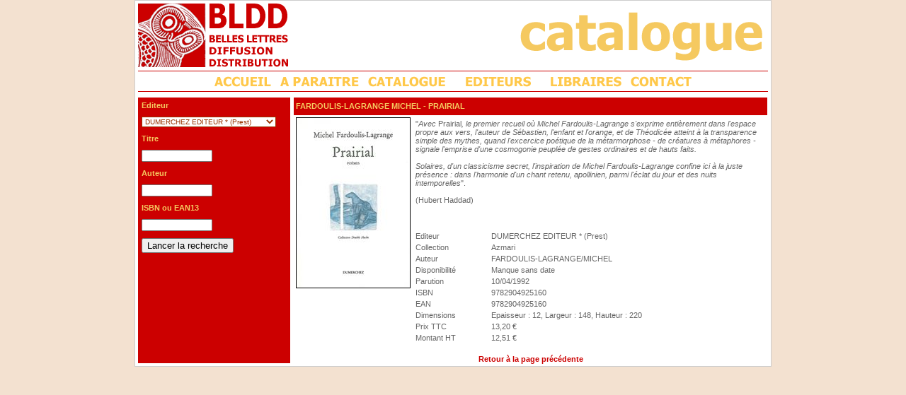

--- FILE ---
content_type: text/html
request_url: http://www.bldd.fr/Store/ProductDetail.asp?Editeur=DUM&action=search&ShowNew=False&orderby=editeur0&pagenumber=4&CodeEAN13=9782904925160
body_size: 22978
content:
<HTML>
<HEAD>
<META http-equiv="Content-Type" content="text/html; charset=iso-8859-1">
<TITLE>Belles Lettres Diffusion Distribution</TITLE>
<SCRIPT language="JavaScript" type="text/JavaScript">
<!--
function MM_swapImgRestore() { //v3.0
  var i,x,a=document.MM_sr; for(i=0;a&&i<a.length&&(x=a[i])&&x.oSrc;i++) x.src=x.oSrc;
}

function MM_preloadImages() { //v3.0
  var d=document; if(d.images){ if(!d.MM_p) d.MM_p=new Array();
    var i,j=d.MM_p.length,a=MM_preloadImages.arguments; for(i=0; i<a.length; i++)
    if (a[i].indexOf("#")!=0){ d.MM_p[j]=new Image; d.MM_p[j++].src=a[i];}}
}

function MM_findObj(n, d) { //v4.01
  var p,i,x;  if(!d) d=document; if((p=n.indexOf("?"))>0&&parent.frames.length) {
    d=parent.frames[n.substring(p+1)].document; n=n.substring(0,p);}
  if(!(x=d[n])&&d.all) x=d.all[n]; for (i=0;!x&&i<d.forms.length;i++) x=d.forms[i][n];
  for(i=0;!x&&d.layers&&i<d.layers.length;i++) x=MM_findObj(n,d.layers[i].document);
  if(!x && d.getElementById) x=d.getElementById(n); return x;
}

function MM_swapImage() { //v3.0
  var i,j=0,x,a=MM_swapImage.arguments; document.MM_sr=new Array; for(i=0;i<(a.length-2);i+=3)
   if ((x=MM_findObj(a[i]))!=null){document.MM_sr[j++]=x; if(!x.oSrc) x.oSrc=x.src; x.src=a[i+2];}
}
//-->
</SCRIPT> 
<script src="/Calendar.js" type="text/javascript"></SCRIPT>
<script src="/TableSort.js" type="text/javascript"></SCRIPT>

<LINK rel="stylesheet" type="text/css" href="../includes/style.css">

<link rel="shortcut icon" href="/favicon.ico" />
</HEAD>


<BODY onLoad="MM_preloadImages('../images/editeurs_on.gif','../images/libraires_on.gif','../images/contact_on.gif','../images/accueil_on.gif','../images/nouveautes_on.gif')">
<TABLE width="900" border="0" align="center" cellpadding="1" cellspacing="0">
  <TR>
    <TD bgcolor="#cccccc"><TABLE width="100%"  border="0" cellpadding="4" cellspacing="0" bgcolor="#FFFFFF">
      <TR>
        <TD>
		 <TABLE width="100%"  border="0" cellspacing="0" cellpadding="0">
          <TR>
            <TD align="left" valign="top"><IMG src="../images/logo_horiz.gif" alt="lesbelleslettres" width="212" height="90"></TD>
            <TD width="8">&nbsp;</TD>
          
            <TD align="right" valign="middle">
			<img src='../images/catalogue.gif'>
			</TD>
          </TR>
          <TR>
            <TD height="5" colspan="4" valign="top"></TD>
          </TR>
          <TR bgcolor="#cc0000">
            <TD height="1" colspan="4" valign="top"></TD>
          </TR>
          <TR>
            <TD colspan="4" align="center"><TABLE  border="0" cellspacing="0" cellpadding="2">
              <TR>
                <TD><DIV align="center"><A href="../index.asp" onMouseOut="MM_swapImgRestore()" onMouseOver="MM_swapImage('Image2','','../images/accueil_on.gif',1)"><IMG src="../images/accueil_off.gif" name="Image2" width="89" height="24" border="0"></A></DIV></TD>
               <TD><DIV align="center"><A href="../Store/index.asp?ShowNew=True" onMouseOut="MM_swapImgRestore()" onMouseOver="MM_swapImage('Image4','','../images/nouveautes_on.gif',1)"><IMG src="../images/nouveautes_off.gif" name="Image4" width="120" height="24" border="0"></A></DIV></TD>
                	<TD><A href="../Store/index.asp" onMouseOut="MM_swapImgRestore()" onMouseOver="MM_swapImage('Image3','','../images/catalogue_on.gif',1)"><IMG src="../images/catalogue_off.gif" name="Image3" width="119" height="24" border="0"></A></TD>
						
				  	<TD width="130"><DIV align="center"><A href="../editeurs/home.asp" onMouseOut="MM_swapImgRestore()" onMouseOver="MM_swapImage('Image6','','../images/editeurs_on.gif',1)"><IMG src="../images/editeurs_off.gif" name="Image6" width="102" height="24" border="0"></A></DIV></TD>
					
                <TD><DIV align="center"><A href="../libraires/index.asp" onMouseOut="MM_swapImgRestore()" onMouseOver="MM_swapImage('Image7','','../images/libraires_on.gif',1)"><IMG src="../images/libraires_off.gif" name="Image7" width="110" height="24" border="0"></A></DIV></TD>
                <TD><DIV align="center"><A href="../contact/index.asp" onMouseOut="MM_swapImgRestore()" onMouseOver="MM_swapImage('Image8','','../images/contact_on.gif',1)"><IMG src="../images/contact_off.gif" name="Image8" width="95" height="24" border="0"></A></DIV></TD>
              </TR>
			 
            </TABLE></TD>
           </TR>  <TR bgcolor="#cc0000">
            <TD height="1" colspan="4" valign="top"></TD>
          </TR>
         </TABLE>
		</TD>
      </TR>
      <TR>
        <TD><TABLE border="0" cellspacing="0" cellpadding="0">
          <TR>
<TD width="215" rowspan="2" valign="top" class="bg_rouge"><table border="0" cellpadding="5" cellspacing="0">

<form action="../Store/Index.Asp" name="Recherche">

<tr>
<td class="orange">

	Editeur
</td>
</tr>
<tr>

<td class="orange">
<select name="Editeur" class="large" onchange="if (document.Recherche.theme) {document.Recherche.theme.selectedIndex = 0;} if (document.Recherche.collections) {document.Recherche.collections.selectedIndex = 0;} if (this.selectedIndex>0) {document.Recherche.submit();}">
<option value="">Editeur

	<option value="X06"
	>[ANDER]-ZIJDS
	<option value="D24"
	>2024 EDITIONS (Prest)
	<option value="D42"
	>2042 EDITIONS (Prest)
	<option value="9EM"
	>9EME MONDE (LE) (Prest)
	<option value="X09"
	>A16
	<option value="X02"
	>AAA SPECIALS
	<option value="AAM"
	>AAM EDITIONS (Prest)
	<option value="ABR"
	>ADEN BELGIQUE (Prest)
	<option value="X04"
	>AFRICALIA VSW
	<option value="X05"
	>AFRIKAMUSEUM TERVUREN
	<option value="AGO"
	>AGONE (Prest)
	<option value="ALE"
	>ALEXANDRINES EDITEUR (Prest)
	<option value="AMP"
	>AMPOULE EDITION (L') (Prest)
	<option value="AMS"
	>AMSTERDAM (Prest)
	<option value="ANT"
	>ANTHESE EDITIONS (Prest)
	<option value="AOP"
	>AOC SAS (Prest)
	<option value="APO"
	>APOCALYPSE (L') (Prest)
	<option value="APP"
	>APPRIMERIE EDITIONS (L') (Prest)
	<option value="ARH"
	>ARACHNEEN EDITIONS (L') (Prest)
	<option value="ARE"
	>ARCHE EDITIONS (L ) (Prest)
	<option value="ARO"
	>ARGOL EDITIONS (Prest)
	<option value="X07"
	>ARP EDITIONS
	<option value="WB"
	>ART ET ARTS (Prest)
	<option value="X37"
	>ARTE LIBRO
	<option value="ATO"
	>ARTEOS EDITIONS (Prest)
	<option value="X03"
	>ARTHA BOOKS
	<option value="ATI"
	>ARTICHO (L') (Prest)
	<option value="ARF"
	>ARTUS FILMS (Prest)
	<option value="ASS"
	>ASSOCIATION (L') (Prest)
	<option value="BBU"
	>ASSOCIATION GUILLAUME BUDE (Pres
	<option value="AST"
	>ASTEURE EDITIONS (Prest)
	<option value="ATT"
	>ATELIER CONTEMPORAIN (L') (Prest
	<option value="APS"
	>ATELIER DU POISSON SOLUBLE (L')
	<option value="ATH"
	>ATHIZES EDITIONS (Prest)
	<option value="CAT"
	>ATRABILE (Prest)
	<option value="AVS"
	>AVANT SCENE (Prest)
	<option value="B42"
	>B42 (Prest)
	<option value="X10"
	>BAI
	<option value="BAM"
	>BARBIER GALERIE (Prest)
	<option value="BAQ"
	>BARQUE (LA) EDITEUR (Prest)
	<option value="BEM"
	>BEAU DOMMAGE
	<option value="BEA"
	>BEAU JARDIN (Prest)
	<option value="BL"
	>BELLES LETTRES
	<option value="BLF"
	>BELLES LETTRES   FREMEAUX (Prest
	<option value="BLL"
	>BELLEVILLE EDITIONS (Prest)
	<option value="BIB"
	>BIBLIOTHEQUE (LA) EDITION (Prest
	<option value="BSC"
	>BISCOTO EDITIONS (Prest)
	<option value="BLE"
	>BLEU NUIT EDITEUR (Prest)
	<option value="X11"
	>BLONDE ART PRINTING
	<option value="X14"
	>BOIJMANS VAN BEUNINGEN
	<option value="ORI"
	>BOIS D'ORION (LE) (Prest)
	<option value="BDL"
	>BORD DE L'EAU (LE) (Prest)
	<option value="X12"
	>BOZAR
	<option value="BRU"
	>BRUIT DU TEMPS (Prest)
	<option value="X13"
	>BRUITS EDITIONS
	<option value="BRM"
	>BRUMES DE MARS (Prest)
	<option value="X19"
	>C.I.V.A.
	<option value="CAE"
	>CA ET LA EDITIONS (Prest)
	<option value="CCI"
	>CAHIERS DU CINEMA (Prest)
	<option value="CAA"
	>CALLEVA EDITEUR (Prest)
	<option value="X15"
	>CANNIBALE
	<option value="CAS"
	>CASIMIRO (Prest)
	<option value="CEN"
	>CENT PAGES (Prest)
	<option value="CEA"
	>CERCLE D ART EDITIONS (Prest)
	<option value="X17"
	>CEULEERS ET VAN DE VELDE
	<option value="CEY"
	>CEYSSON EDITIONS D'ART (Prest)
	<option value="X16"
	>CFC - EDITIONS
	<option value="X18"
	>CHARLES CATTEAU
	<option value="CQC"
	>CINQ CONTINENTS - EDITEUR (Prest
	<option value="5EM"
	>CINQUIEME COUCHE (Prest)
	<option value="CON"
	>CONFERENCE (Prest)
	<option value="COE"
	>CONTRE ALLEE (LA) EDITEUR (Prest
	<option value="CCH"
	>CONTRECHAMPS (Prest)
	<option value="CPR"
	>COOPERATIVE (LA) EDITION (Prest)
	<option value="CSM"
	>COSMOGRAPHE (LE) EDITIONS (Prest
	<option value="COS"
	>COSMOPOLE EDITIONS (Prest)
	<option value="CRE"
	>CREE EDITIONS (Prest)
	<option value="CRI"
	>CRITERES (Prest)
	<option value="CUS"
	>CUSTODIA FONDATION (Prest)
	<option value="DAC"
	>DARIO CIMORELLI EDITORE SRL (Pre
	<option value="DBD"
	>DBD L'EDITEUR (Prest)
	<option value="X21"
	>DE JONGE HOND
	<option value="DEC"
	>DECLINAISON EDITEUR (Prest)
	<option value="DEL"
	>DELIRIUM (Prest)
	<option value="DER"
	>DERNIERE LETTRE EDITIONS (DE LA)
	<option value="X20"
	>DEXIA
	<option value="MRC"
	>DIFFUSIONS MARCUS IMPRIFRANCE (P
	<option value="DIL"
	>DILECTA (Prest)
	<option value="DOE"
	>DO EDITIONS
	<option value="DOG"
	>DOGANA (LA) EDITIONS SA (Prest)
	<option value="DRA"
	>DRAGONNE (LA) (Prest)
	<option value="X22"
	>DTFQTPV
	<option value="CAN"
	>DU CANARD (Prest)
	<option value="CHE"
	>DU CHEMIN DE FER EDITIONS (Prest
	<option value="LIA"
	>DU LINTEAU EDITIONS (Prest)
	<option value="DUM"
	 selected>DUMERCHEZ EDITEUR * (Prest)
	<option value="ECQ"
	>ECARQUILLE (L') EDITEUR (Prest)
	<option value="ECP"
	>ECHAPPEE (L') (Prest)
	<option value="ECH"
	>ECHOPPE (L') (Prest)
	<option value="MAY"
	>ECLM EDITIONS CH.LEOPOLD MAYER (
	<option value="ECF"
	>ECRAN FANTASTIQUE COLLECTION L'
	<option value="X"
	>Editeur support des articles mod
	<option value="INU"
	>EDITION IN8 (Prest)
	<option value="OEI"
	>EDITIONS DU 81 (JC BEHAR) (Prest
	<option value="X25"
	>EDITIONS FLATLAND - AMSTERDAM
	<option value="ELI"
	>ELIOTT (Prest)
	<option value="EMP"
	>EMPLOYE DU MOI (Prest)
	<option value="DIS"
	>ENCRAGE DISTRIBUTION (Prest)
	<option value="EMA"
	>ENCRE MARINE/LES BELLES LETTRES
	<option value="EPU"
	>EPURE (L') (Prest)
	<option value="ESC"
	>ESCAMPETTE (L') éditions (Prest)
	<option value="EES"
	>ESPACES ET SIGNES (Prest)
	<option value="EPT"
	>ESPERLUETE EDITIONS (Prest)
	<option value="X23"
	>ETNOGRAFISCH MUSEUM
	<option value="EXH"
	>EXHIBITIONS INTERNATIONAL
	<option value="IAC"
	>FABELIO (Prest)
	<option value="FAB"
	>FABRIQUE (LA) (Prest)
	<option value="X24"
	>FACTEUR HUMAIN
	<option value="FAC"
	>FACTION EDITIONS (Prest)
	<option value="FAK"
	>FAKIR EDITIONS (Prest)
	<option value="FAO"
	>FARIO EDITIONS (Prest)
	<option value="FM"
	>FATA MORGANA (Prest)
	<option value="FAT"
	>FATON EDITIONS (Prest)
	<option value="FAJ"
	>FATON JEUNESSE * EDITEUR (Prest)
	<option value="FCH"
	>FICHES DU CINEMA EDITIONS (Prest
	<option value="FID"
	>FIDELE EDITIONS (Prest)
	<option value="X26"
	>FLANDERS
	<option value="GIA"
	>FONDATION PIERRE GIANADDA (Prest
	<option value="X27"
	>FONDATION ROI BAUDOIN
	<option value="X28"
	>FONDATION VAN HUNG
	<option value="X71"
	>FONDATION ZINSOU
	<option value="FON"
	>FONDEURS DE BRIQUES (LES) (Prest
	<option value="RIC"
	>FRANCO MARIA RICCI EDITORE (Pres
	<option value="FRM"
	>FREMOK EDITIONS (Prest)
	<option value="FYP"
	>FYP EDITIONS (Prest)
	<option value="X08"
	>GALERIE ARTISCOPE
	<option value="X36"
	>GALERIE JOS JAMAR
	<option value="LEL"
	>GALERIE LELONG (Prest)
	<option value="X30"
	>GALERIE PHILIPPE SAMUEL
	<option value="X66"
	>GALERIE R VAN DE VELDE
	<option value="X33"
	>GALLERY SAMUEL VAN HOEGAERDEN
	<option value="GEN"
	>GENESE EDITION (Prest)
	<option value="GIN"
	>GINOSKO (Prest)
	<option value="GOG"
	>GOURCUFF - GRADENIGO EDITIONS (P
	<option value="X31"
	>HANNIBAL
	<option value="X32"
	>HASSELT FASHION MUSEUM
	<option value="HEE"
	>HEMERIA EDITIONS (Prest)
	<option value="HLM"
	>HEROS-LIMITE (Prest)
	<option value="HEY"
	>HEY L'EDITEUR (Prest)
	<option value="HIK"
	>HIKARI EDITIONS (Prest)
	<option value="X34"
	>HOMARUS
	<option value="HCO"
	>HOOCHIE COOCHIE (THE) (Prest)
	<option value="X35"
	>HVD PUBLISHING
	<option value="ICO"
	>ICONOGRAF (L') - ATELIER BD (Pre
	<option value="FAL"
	>IDENTEM - FALBALAS EDITIONS (Pre
	<option value="IPL"
	>IMAGES PLURIELLES EDITIONS (Pres
	<option value="IMO"
	>IMOGENE EDITIONS (Prest)
	<option value="INB"
	>INCIDENCE L'EDITEUR (DE) (Prest)
	<option value="INM"
	>INSOMNIAQUE (L') (Prest)
	<option value="ITV"
	>INTERVALLES (Prest)
	<option value="IVT"
	>INVENIT - CHAMP DES POSSIBLES (P
	<option value="INV"
	>INVENIT EDITEUR (Prest)
	<option value="ISO"
	>ISOLATO (Prest)
	<option value="ITH"
	>ITHAQUE (Prest)
	<option value="IVR"
	>IVREA EDITIONS (Prest)
	<option value="KIW"
	>KILOWATT EDITIONS (Prest)
	<option value="KIM"
	>KIME (Prest)
	<option value="KLI"
	>KLINCKSIECK
	<option value="LLN"
	>LA NERTHE (Prest)
	<option value="MUP"
	>LA POSTE SOLUTIONS (Prest)
	<option value="TOU"
	>LA TOUR VERTE /(ED DU 81) (Prest
	<option value="MAM"
	>LAM LILLE METROPOLE (Prest)
	<option value="LAS"
	>LANGAGES DU SUD * editeur (Prest
	<option value="X51"
	>LE NOYER EDITION
	<option value="LMO"
	>LELIA MORDOCH EDITIONS (Prest)
	<option value="X39"
	>LES MAREES DE LA NUIT
	<option value="X01"
	>LETTRE VOLEE
	<option value="LOM"
	>LO MONACO STUDIO (Prest)
	<option value="ATL"
	>LOCO EDITIONS (Prest)
	<option value="LOU"
	>LOUVE (LA) EDITIONS (Prest)
	<option value="X38"
	>LUC VANHAECKE
	<option value="LUX"
	>LUX EDITEUR SA (Prest)
	<option value="X46"
	>M.R.A.H.
	<option value="MAC"
	>MAC/VAL MUSEE D'ART CONTEMPORAIN
	<option value="X41"
	>MAC'S GRAND HORNU
	<option value="MCU"
	>MACULA EDITIONS (Prest)
	<option value="MGN"
	>MAGNANI EDITIONS (Prest)
	<option value="MGE"
	>MAISON GEORGES (Prest)
	<option value="MAN"
	>MANITOBA EDITIONS (Prest)
	<option value="MNU"
	>MANUELLA EDITIONS (Prest)
	<option value="WAK"
	>MARGUERITE WAKNINE (Prest)
	<option value="X49"
	>MAROT
	<option value="MBE"
	>MARQUE BELGE (Prest)
	<option value="X44"
	>MARUANI & MERCIER SPRL
	<option value="MAR"
	>MARWANNY CORPORATION ASSOCIATION
	<option value="MTI"
	>MATIERE (Prest)
	<option value="MAU"
	>MAUCONDUIT (EDITIONS DU) (Prest)
	<option value="MED"
	>MEDIAPOP EDITIONS (Prest)
	<option value="X40"
	>MEP PAPERKUNSTHALLE
	<option value="X50"
	>MER
	<option value="MPR"
	>METIS PRESSES SARL (Prest)
	<option value="MIL"
	>MILELLI EDITIONS (Prest)
	<option value="MNV"
	>MINERVE (Prest)
	<option value="X43"
	>MINESTRONE
	<option value="MIA"
	>MISMA SAS (Prest)
	<option value="MHA"
	>MONELLE HAYOT EDITIONS D'ART (Pr
	<option value="MOS"
	>MONTAGNE SECRETE EDITIONS (Prest
	<option value="MTL"
	>MONTE EN L'AIR (LE) EDITEUR (Pre
	<option value="X45"
	>MUSEE DE LA PHOTOGRAPHIE DE CHAR
	<option value="ARD"
	>MUSEE DES ARTS DECORATIFS  (Pres
	<option value="X47"
	>MUSEE ROYAL DE MARIEMONT
	<option value="X48"
	>MUSEE ROYAL DE MARIEMONT
	<option value="X42"
	>MUSEUM GUISLAIN
	<option value="MUT"
	>MUTINS DE PANGEE (LES) (Prest)
	<option value="NA"
	>NA EDITIONS (Prest)
	<option value="NES"
	>NESTIVE(Q)NEN (Prest)
	<option value="NEU"
	>NEUS (Prest)
	<option value="NIZ"
	>NIZET (Prest)
	<option value="NMA"
	>NORMA EDITIONS (Prest)
	<option value="NTE"
	>NOTARI EDITIONS (Prest)
	<option value="NOU"
	>NOUS EDITIONS (Prest)
	<option value="NEL"
	>NOUVELLES EDITIONS LIGNES (Prest
	<option value="NOV"
	>NOVELLIX AB (Prest)
	<option value="NUA"
	>NUAGES (Prest)
	<option value="NUI"
	>NUISANCES ENCYCLOPEDIE DES (Pres
	<option value="OBS"
	>OBSIDIANE (Prest)
	<option value="OIE"
	>OIE DE CRAVAN (L') (Prest)
	<option value="X52"
	>OOGACHTEND
	<option value="ORN"
	>ORIENTS (Prest)
	<option value="OTH"
	>OTHELLO EDITIONS (Prest)
	<option value="OUD"
	>OUI DIRE EDITIONS (Prest)
	<option value="OUE"
	>OUÏE/DIRE EDITIONS (Prest)
	<option value="PDA"
	>PAGINE D'ARTE (Prest)
	<option value="X53"
	>PANDORA
	<option value="CPA"
	>PARIS EXPERIMENTAL (Prest)
	<option value="PHP"
	>PAUL HOLBERTON PUBLISHING (Prest
	<option value="PEI"
	>PEPITES CLUB SARL (Prest)
	<option value="PEP"
	>PETITS PLATONS EDITEUR (Prest)
	<option value="PIR"
	>PIRANHA REDUX (Prest)
	<option value="X56"
	>PIRAT/PRIMEDIA
	<option value="POL"
	>POLI-POLITIQUE DE L'IMAGE (Prest
	<option value="POJ"
	>PORT A JAUNI (L') EDITIONS (Pres
	<option value="PRT"
	>PORTRAIT EDITIONS DU (Prest)
	<option value="POS"
	>POST EDITIONS (Prest)
	<option value="POW"
	>POW POW - EDITIONS (Prest)
	<option value="X55"
	>PRISME EDITIONS
	<option value="X57"
	>PUBLIC SPACE
	<option value="RAC"
	>RACKHAM (Prest)
	<option value="RAA"
	>RAISONS D'AGIR EDITIONS (Prest)
	<option value="REA"
	>REALISTES L EDITEUR (Prest)
	<option value="REQ"
	>REQUINS MARTEAUX (LES) (Prest)
	<option value="X58"
	>RESEAU ART NOUVEAU NETWORK
	<option value="REG"
	>REVUE ETUDES GRECQUES (Prest)
	<option value="RN"
	>RN EDITIONS (Prest)
	<option value="ROQ"
	>ROUQUEMOUTE EDITIONS (Prest)
	<option value="ULM"
	>RUE D'ULM (EDITIONS) (Prest)
	<option value="SEL"
	>SELENA EDITIONS (Prest)
	<option value="SEM"
	>SEMIOSE (Prest)
	<option value="SAF"
	>SERGE SAFRAN EDITEUR (Prest)
	<option value="SLB"
	>SILBA  *** editeur (Prest)
	<option value="CPI"
	>SIMARRE EDITIONS (LA) (Prest)
	<option value="REL"
	>SOCIETE DES ETUDES LATINES (Pres
	<option value="SLM"
	>SOUS LA LIME (Prest)
	<option value="X54"
	>ST PIETERSABDIJ GENT
	<option value="SAA"
	>STARA EDITIONS (Prest)
	<option value="X60"
	>STICHTING KUNSTBOEK
	<option value="X59"
	>STOCKMANS
	<option value="X61"
	>STOKERKADE
	<option value="SLO"
	>SUPER LOTO EDITIONS (Prest)
	<option value="TAI"
	>TANIBIS (Prest)
	<option value="X63"
	>TEMPORA
	<option value="TEP"
	>TEMPS PRESENT (Prest)
	<option value="TIF"
	>TEMPS QU IL FAIT EDITIONS (LE) (
	<option value="TRO"
	>THE TROC EDITEUR (Prest)
	<option value="X62"
	>TIJDSBEELD UITGEVERIJ
	<option value="TRP"
	>TROPISMES EDITIONS (Prest)
	<option value="TAN"
	>TSCHANN EDITIONS (Prest)
	<option value="TUS"
	>TUSITALA/0625090726 (Prest)
	<option value="UNS"
	>UNES EDITIONS (Prest)
	<option value="X64"
	>VAI - FLANDERS ARCHITECTURE INST
	<option value="X65"
	>VDH BOOKS
	<option value="VEG"
	>VERGER EDITEUR (LE) (Prest)
	<option value="VES"
	>VERSANT SUD JEUNESSE (Prest)
	<option value="VDC"
	>VIE DES CLASSIQUES (LA) (Prest)
	<option value="VIP"
	>VIES PARALLELES (Prest)
	<option value="VVG"
	>VINCENT VAN GOGH ARLES FONDATION
	<option value="X67"
	>VISION
	<option value="VMP"
	>VM PUBLICATIONS (Prest)
	<option value="EPL"
	>VMF EDITIONS (SAS) (Prest)
	<option value="VOA"
	>VOLONTE D ART (Prest)
	<option value="VUS"
	>VUES DE L ESPRIT (Prest)
	<option value="WIL"
	>WILDPROJECT *EDITEUR* (Prest)
	<option value="X68"
	>WIRTZ INTERNATIONAL
	<option value="X69"
	>WOLUWE ST PIERRE
	<option value="FOR"
	>WYDAWNICTWO FORMAT (Prest)
	<option value="XEN"
	>XENIA EDITIONS (Prest)
	<option value="X70"
	>YELLOW NOW
	<option value="YPS"
	>YPSILON EDITEUR (Prest)
	<option value="X29"
	>YVES GEVAERT UITGEVER
	<option value="ZON"
	>ZONES SENSIBLES (Prest)
</select>
</td>

</tr>



<tr>
<td class="orange"><b>Titre</td>
</tr>
<tr>
<td>
<input type="text" name="titre" value="" class="big">
</td>
</tr>

<tr>
<td class="orange">Auteur</td>
</tr>
<tr>
<td>
<input type="text" name="auteur" value="" class="big">
</td>
</tr>

<tr>
<td class="orange">ISBN ou EAN13</td>
</tr>
<tr>
<td>
<input type="text" name="isbn" value="" class="big">
</td>
</tr>

<tr>
<td height="30">
<input type="hidden" name="action" value="search" size=20>
<input type="hidden" name="ShowNew" value="False" size=20>
<input type="submit" value="Lancer la recherche">
</td>
</tr>

<tr>
<td height=40></td>
</tr>



</form>

</table></td>				
            <td width="5" rowspan="2" valign="top">&nbsp;</td>
            <td width="669" valign="top">
<table width="100%" border="0" cellpadding="0" cellspacing="0">
	<tr class="bg_rouge">
		<td height="25"  class="orange">&nbsp;<b>FARDOULIS-LAGRANGE MICHEL</b> - PRAIRIAL</td>
	</tr>
	<tr>
		<td>


<table width="100%">
	<tr>
		
			<td valign="top">
			
				<a href="../ProductDocumentation/9782904925160_0.jpg" target="_blank"><img src="../ProductDocumentation/m/9782904925160_0.jpg" border="0" style="border-width: 1px; border-style: solid; border-color: black"></A><br><br>
				
			</td>
			
		<td valign="top" width="100%">
			<table width="100%">
				
					<tr>
						<td colspan="2"><P>"<EM>Avec </EM>Prairial<EM>, le premier recueil où Michel Fardoulis-Lagrange s'exprime entièrement dans l'espace propre aux vers, l'auteur de Sébastien, l'enfant et l'orange, et de Théodicée atteint à la transparence simple des mythes, quand l'excercice poétique de la métarmorphose - de créatures à métaphores - signale l'emprise d'une cosmogonie peuplée de gestes ordinaires et de hauts faits.<BR><BR>Solaires, d'un classicisme secret, l'inspiration de Michel Fardoulis-Lagrange confine ici à la juste présence : dans l'harmonie d'un chant retenu, apollinien, parmi l'éclat du jour et des nuits intemporelles</EM>". <BR><BR>(Hubert Haddad)</P><br></td>
					</tr>
					<tr>
						<td height="10" colspan="2"></td>
					</tr>					
					
				<tr bgcolor="#ffffff">
					<td>Editeur</td>
					<td>DUMERCHEZ EDITEUR * (Prest)</td>
				</tr>
				
				<tr bgcolor="#ffffff">
					<td>Collection</td>
					<td>Azmari</td>
				</tr>
					
				<tr bgcolor="#ffffff">
					<td>Auteur</td>
					<td>FARDOULIS-LAGRANGE/MICHEL</td>
				</tr>

				<tr bgcolor="#ffffff">
					<td>Disponibilité</td>
					<td>Manque sans date</td>
				</tr>

				<tr bgcolor="#ffffff">
					<td>Parution</td>
					<td>10/04/1992</td>
				</tr>

				<tr bgcolor="#ffffff">
					<td>ISBN</td>
					<td>9782904925160</td>
				</tr>

				<tr bgcolor="#ffffff">
					<td>EAN</td>
					<td>9782904925160</td>
				</tr>
								
				<tr bgcolor="#ffffff">
					<td>Dimensions</td>
					<td>Epaisseur : 12, Largeur : 148, Hauteur : 220</td>
				</tr>
					
				<tr bgcolor="#ffffff">
					<td>Prix TTC</td>
					<td>13,20&nbsp;€</td>
				</tr>

				<tr bgcolor="#ffffff">
					<td>Montant HT</td>
					<td>12,51&nbsp;€</td>
				</tr>
							
			</table>
		</td>
	</tr>
</table>
	
			<br><center><a href="javascript:history.back();">Retour à la page précédente</a></center>

		</td>
	</tr>
</table>



--- FILE ---
content_type: text/css
request_url: http://www.bldd.fr/includes/style.css
body_size: 4961
content:
body {
	background-color: #F3E1D0;
	font-family: verdana,Arial, Helvetica, sans-serif;
	font-size: 11px;
	line-height: 24px;
	color: #336699;
	margin: 0px;
	padding: 0px;
}

.OnlyOnPrinting {
	visibility: hidden;
	position: absolute;
}

.main{
	cursor: pointer;
}

td, th {
	
	font-size: 11px;
	color: #666666;
}

acronym {text-decoration: none; font-style: normal}

a {
	
	text-decoration: none;
	font-weight: bold;
	color: #cc0000;
}
a:hover {
	text-decoration: underline;
	font-weight: bold;
	
}

.bg_rouge a {
	
	text-decoration: none;
	font-weight: bold;
	color: #FFc84a;
}



.subtitle_r {
	font-family: Arial, Helvetica, sans-serif;
	font-size: 16px;
	line-height: 22px;
	font-weight: bold;
  color: #B43129;
}
.subtitle_b {
	font-family: Arial, Helvetica, sans-serif;
	font-size: 16px;
	line-height: 22px;
	font-weight: bold;
  color: #D6935E;
}
.header_r {
	font-family: Arial, Helvetica, sans-serif;
	font-size: 24px;
	font-weight: bold;
	color: #B43129;
}
.header_b {
	font-family: Arial, Helvetica, sans-serif;
	font-size: 20px;
	color: #D6935E;
	font-weight: bold;
}

.nav {
	font-family: verdana,Arial, Helvetica, sans-serif;
	font-size: 11px;
	color: #ffffff;
}

.navLink {
	font-family: Arial, Helvetica, sans-serif;
	font-size: 14px;
	font-weight: bold;
	background-color: #DEDECA;
}



.legal {
	font-family: Arial, Helvetica, sans-serif;
	font-size: 9px;
	color: #333333;
}

input.log{
	font-family: Verdana, Arial, Helvetica, sans-serif;
	font-size: 10px;
	width: 150px;
}

input.big {
	width: 100px;
font-family: Verdana, Arial, Helvetica, sans-serif;
	font-size: 10px;
}

input.small {
	width: 80px;
	font-family: Verdana, Arial, Helvetica, sans-serif;
	font-size: 10px;
}
input.ok {
	width: 25px;
	font-family: Verdana, Arial, Helvetica, sans-serif;
	font-size: 10px;
	
}
select.large {
	width: 190px;

}

input.xs {
	width: 25px;

}
textarea {
	font-family: Verdana, Arial, Helvetica, sans-serif;
	font-size: 10px;
	
}
select {
	font-family: Verdana, Arial, Helvetica, sans-serif;
	font-size: 10px;
	background-color: #ffffff;
	color: #993300;
	border: thin solid;
	
}
.bord_gris {
	border-top: 1px none #999999;
	border-right: 1px solid #999999;
	border-bottom: 1px none #999999;
	border-left: 1px solid #999999;
}
.bord_droit_gris {
	
	border-right: 1px solid #999999;
	
}
.orange {
	color: #F5C960;
	font-weight: bold;
	font-size: 11px;
	
}
.bg_rouge {
	background-color: #cc0000;	
}
.bg_1 {
	background-color: #ffffff;	
	font-size: 9px;
}
.bg_2 {
	background-color: #FFFFD2;
	font-size: 9px;
}
.blanc {
	color: #ffffff;
}
table.cadre{
	border: 1px solid #666666;
	background-color: #FFffff;
	padding: 5px;
}
.listepage li {
	display:inline;
	list-style:none;
	margin:0 0 0 3px;
	padding:0 0 0 0;
}
.listepage ul {
	margin-bottom:0px;
	margin-top:0px;
}
.listepage a {
	color: #FFFFFF;
	font-weight: bold;
	font-size: 11px;
}
.alerte {
	text-decoration: blink;
}

/* on commence par définir un conteneur global pour le menu */
.conteneur { 
position: absolute;
top: 0px; 
left: 0px;
}
div.menu {

}

/* définition de chaque bouton du menu */
div.menu a { 
/*float: left;*/
display: block; 
text-decoration: none;
}

/* définition de chaque bouton du menu */
div.menu_ a { 
font: 12px Verdana, sans-serif;
width: 100px;
height: 20px;
float: left;
display: block;
text-align: center;
border: 1px solid #fff; 
text-decoration: none;
color: #000;
background: #fff;
}

div.menu a:hover {
color: #411;
background: #AAA;
width:140px;

color: #fff;
text-decoration: none;
}

div.menu a span { /* définition de la balise <span> inclue dans <a> */
display: none;
}

/* définition de la balise <span> au survol */
div.menu a:hover span { 
display: block;
position: relative;
top: 0px;
left: 0px;

font: 10px Verdana, sans-serif;
text-align: left;
border-top: 1px solid gray;
color: #000;
background: #FFFFd3;
text-decoration: none;

}



/*Calendar styles*/
.CalendarHeader 
{
	color:white;
	white-space:nowrap;
	background-color:#9999CC;
	width:150px;
	}
.CalendarHeader  td
{
	font-weight:bold;
	color:white;
	white-space:nowrap;
	background-color:#9999CC;
	}
.CalendarHeader  a
{
	font-weight:bold;
	color:white;
	white-space:nowrap;
	background-color:#9999CC;
	}
.CalendarSelectedDay  a
{
	color:white;
	background-color:#99cc99;
	}


.Calendar
{
	font-size: 9px;
	cursor: pointer;
	}

.CalendarDIV {
	width: 200px;
	border: 1px solid black;
	position: absolute;
	background-color: white;
}
.CalendarDIV  a {
	text-decoration: none;
}
.CalendarDIV table {
	width: 100%;
	border-collapse: collapse;
}
.CalendarDIV table td {
	border: 1px solid grey;
	text-align: center;
}

.SortImage {
	border: none;
	vertical-align: middle;
}

--- FILE ---
content_type: application/javascript
request_url: http://www.bldd.fr/Calendar.js
body_size: 5310
content:
// JScript File

	var CalendarNode;
	var CalendarCurrentDate;
	var CalendarCurrentMonth;
	var CalendarCurrentYear;
	var CalendarFieldNode;
	
	function GetCalendar(monthIndex, Year, SelectedDate){
		var monthNames=['Janvier','Février','Mars','Avril','Mai','Juin','Juillet','Août','Septembre','Octobre','Novembre','Décembre'];
		var dayNames=['D','L','M','Me','J','V','S'];
		var firstDayOfWeek=1;
		var attributesHeader=' class="CalendarHeader"';
		var attributesMonth=' class="CalendarMonth"';
		var attributesYear='';
		var closeButton='<a href="#" onclick="HideCalendar(); return false;" class="CalendarCloseButton">X</a>';
		var attributesDayNames=' align="center"';
		var attributesDay='';
		var attributesSelected=' class="CalendarSelectedDay"';
		
		var originDate = new Date(Year, monthIndex, 1); //first day of month

		//table header
		var ret='<table cols="7" cellpadding="0" cellspacing="0" border="0"><tr>';
		ret+='<td colspan="7"'+attributesHeader+'><span'+attributesMonth+'><a href="#" onclick="BrowseCalendar(\'m\',11);return false">-</a>&nbsp;'+monthNames[monthIndex]+'&nbsp;<a href="#" onclick="BrowseCalendar(\'m\',1);return false">+</a></span><span'+attributesMonth+'><a href="#" onclick="BrowseCalendar(\'y\',-1);return false">-</a>'+Year+'<a href="#" onclick="BrowseCalendar(\'y\',1);return false">+</a></span>'+closeButton+'</td></tr><tr>';
		for(s=0;s<7;s++)
			ret+='<td'+attributesDayNames+'>'+dayNames[(s+firstDayOfWeek)%7]+'</td>';
		ret+='</tr>';
		//cells from previous month
		for (i=firstDayOfWeek;i!=originDate.getDay();i=(i+1)%7) {
			if (i==firstDayOfWeek) ret+='<tr>';
			ret+='<td>&nbsp;</td>';
		}
		var d; //current cell date
		var dim=[31,0,31,30,31,30,31,31,30,31,30,31]; //month lengths
		dim[1]=(((originDate.getFullYear()%100!=0)&&(originDate.getFullYear()%4==0))||(originDate.getFullYear()%400==0))?29:28; //leap year?
		//loop through each month's day
		for (i=1;i<=dim[monthIndex];i++) {
			d = new Date(Year, monthIndex, i);
			if (d.getDay()==firstDayOfWeek) ret+='<tr>';
			ret+='<td'+(((d-SelectedDate)==0)?attributesSelected:'')+'><a href="#" onclick="SelectDate(new Date('+Year+','+monthIndex+','+i+')); return false;">'+i+'</a></td>';
			if ((d.getDay()+1)%7==firstDayOfWeek) ret+='</tr>';
		}
		//cells from next month
		for (i=(d.getDay()+1)%7;i!=firstDayOfWeek;i=(i+1)%7) {
			ret+='<td>&nbsp;</td>';
			if ((i+1)%7==firstDayOfWeek) ret+='</tr>';
		}
		return ret;
	}
	
	function BrowseCalendar(DateUnit, Amount) {
		switch (DateUnit) {
			case 'm':
				CalendarCurrentMonth=(CalendarCurrentMonth+Amount)%12;
				CalendarNode.innerHTML=GetCalendar(CalendarCurrentMonth, CalendarCurrentYear, CalendarCurrentDate);
				break;
			case 'y':
				CalendarCurrentYear=CalendarCurrentYear+Amount;
				CalendarNode.innerHTML=GetCalendar(CalendarCurrentMonth, CalendarCurrentYear, CalendarCurrentDate);
				break;
		}
	}

	
	function CreateCalendarNode() {
		var cal;
		cal = document.createElement('DIV');
		cal.className='CalendarDIV';
		cal.style.display='none';
		document.getElementsByTagName('BODY')[0].appendChild(cal);
		return cal;
	}
	
	function DisplayCalendar(DateField) {
		if (!CalendarNode) CalendarNode=CreateCalendarNode();
		
		var d = ParseDate(DateField.value);
		var selectedDate
		if (d) {
			selectedDate=d;
		} else {
			selectedDate=new Date();
		}
		CalendarCurrentDate=selectedDate;
		CalendarCurrentYear=selectedDate.getFullYear();
		CalendarCurrentMonth=selectedDate.getMonth()
		
		CalendarFieldNode=DateField;
		CalendarNode.innerHTML=GetCalendar(CalendarCurrentMonth, CalendarCurrentYear, CalendarCurrentDate);
		CalendarNode.style.top=getAbsoluteTop(DateField) + DateField.offsetHeight + 1;
		CalendarNode.style.left=getAbsoluteLeft(DateField);
		CalendarNode.style.display='block';
	}
	
	function SelectDate(DateValue) {
		CalendarFieldNode.value=DateValue.getDate()+'/'+(DateValue.getMonth()+1)+'/'+DateValue.getFullYear();
		CalendarNode.style.display='none';
	}
	
	function CheckDateField(DateField) {
		if (DateField.value != '') {
			if (!ParseDate(DateField.value)) {
				DateField.value=CalendarCurrentDate.getDate()+'/'+(CalendarCurrentDate.getMonth()+1)+'/'+CalendarCurrentDate.getFullYear();
				DateField.focus();
			}
		}
	}
	
	function HideCalendar() {
		CalendarNode.style.display='none'
	}
	
	function ParseDate(DateString) {
		var ret, arr, d, m, y, dt;
		arr=DateString.split('/');
		if (arr.length==3) {
			if (!isNaN(arr[0])) d=parseInt(arr[0]);
			if (!isNaN(arr[1])) m=parseInt(arr[1]);
			if (!isNaN(arr[2])) y=parseInt(arr[2]);
			if (d && m && y) {
				dt=new Date(y, m-1, d);
				if (dt.getDate()==d && dt.getMonth()==(m-1) && ((dt.getYear()==y)||(dt.getFullYear()==y))) {
					return dt;
				}
			}
		}
	}

	//functions to handle absolute position
	function getAbsoluteLeft(object) {
		var oLeft = object.offsetLeft;
		while (object.offsetParent!=null) {
			oLeft += object.offsetParent.offsetLeft
			object = object.offsetParent
		}
		return oLeft
	}

	function getAbsoluteTop(object) {
		var oTop = object.offsetTop;
		while(object.offsetParent!=null) {
			oTop += object.offsetParent.offsetTop
			object = object.offsetParent
		}
		return oTop
	}
